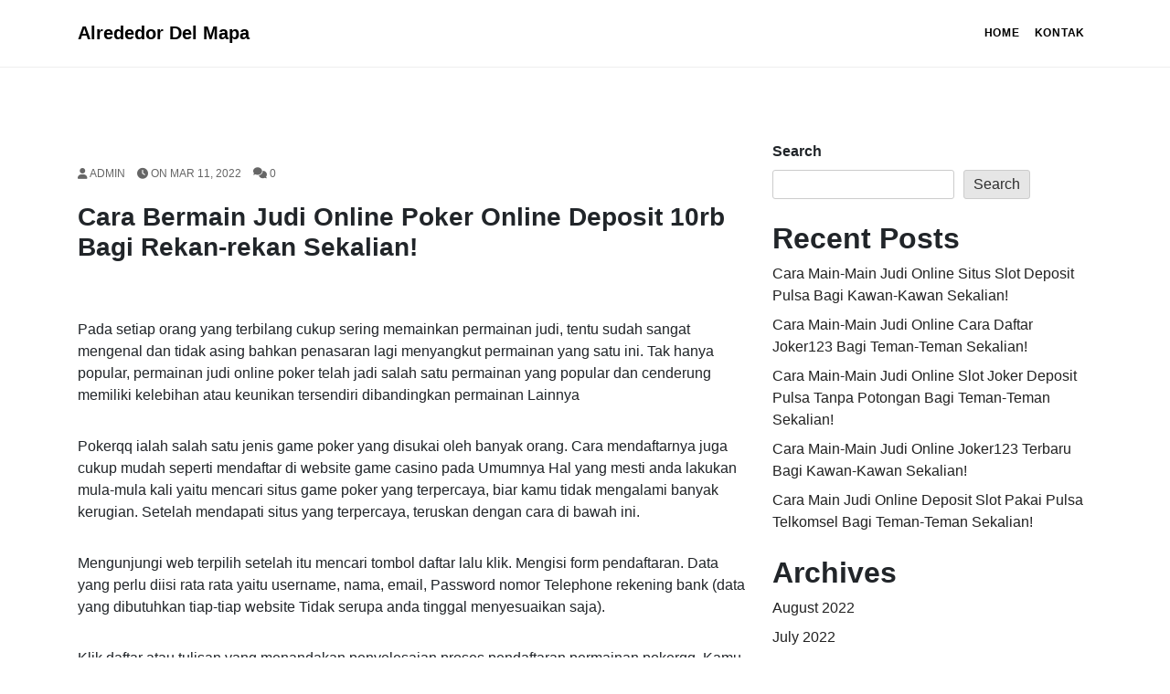

--- FILE ---
content_type: text/html; charset=UTF-8
request_url: https://alrededordelmapa.com/cara-bermain-judi-online-poker-online-deposit-10rb-bagi-rekan-rekan-sekalian/
body_size: 10523
content:
<!doctype html>
<html lang="en-US">
<head>
	<meta charset="UTF-8">
	<meta name="viewport" content="width=device-width, initial-scale=1">
	<link rel="profile" href="https://gmpg.org/xfn/11">

	<title>Cara Bermain Judi Online Poker Online Deposit 10rb Bagi Rekan-rekan Sekalian! &#8211; Alrededor Del Mapa</title>
<meta name='robots' content='max-image-preview:large' />
<link rel="alternate" type="application/rss+xml" title="Alrededor Del Mapa &raquo; Feed" href="https://alrededordelmapa.com/feed/" />
<link rel="alternate" type="application/rss+xml" title="Alrededor Del Mapa &raquo; Comments Feed" href="https://alrededordelmapa.com/comments/feed/" />
<link rel="alternate" title="oEmbed (JSON)" type="application/json+oembed" href="https://alrededordelmapa.com/wp-json/oembed/1.0/embed?url=https%3A%2F%2Falrededordelmapa.com%2Fcara-bermain-judi-online-poker-online-deposit-10rb-bagi-rekan-rekan-sekalian%2F" />
<link rel="alternate" title="oEmbed (XML)" type="text/xml+oembed" href="https://alrededordelmapa.com/wp-json/oembed/1.0/embed?url=https%3A%2F%2Falrededordelmapa.com%2Fcara-bermain-judi-online-poker-online-deposit-10rb-bagi-rekan-rekan-sekalian%2F&#038;format=xml" />
<style id='wp-img-auto-sizes-contain-inline-css'>
img:is([sizes=auto i],[sizes^="auto," i]){contain-intrinsic-size:3000px 1500px}
/*# sourceURL=wp-img-auto-sizes-contain-inline-css */
</style>
<style id='wp-emoji-styles-inline-css'>

	img.wp-smiley, img.emoji {
		display: inline !important;
		border: none !important;
		box-shadow: none !important;
		height: 1em !important;
		width: 1em !important;
		margin: 0 0.07em !important;
		vertical-align: -0.1em !important;
		background: none !important;
		padding: 0 !important;
	}
/*# sourceURL=wp-emoji-styles-inline-css */
</style>
<style id='wp-block-library-inline-css'>
:root{--wp-block-synced-color:#7a00df;--wp-block-synced-color--rgb:122,0,223;--wp-bound-block-color:var(--wp-block-synced-color);--wp-editor-canvas-background:#ddd;--wp-admin-theme-color:#007cba;--wp-admin-theme-color--rgb:0,124,186;--wp-admin-theme-color-darker-10:#006ba1;--wp-admin-theme-color-darker-10--rgb:0,107,160.5;--wp-admin-theme-color-darker-20:#005a87;--wp-admin-theme-color-darker-20--rgb:0,90,135;--wp-admin-border-width-focus:2px}@media (min-resolution:192dpi){:root{--wp-admin-border-width-focus:1.5px}}.wp-element-button{cursor:pointer}:root .has-very-light-gray-background-color{background-color:#eee}:root .has-very-dark-gray-background-color{background-color:#313131}:root .has-very-light-gray-color{color:#eee}:root .has-very-dark-gray-color{color:#313131}:root .has-vivid-green-cyan-to-vivid-cyan-blue-gradient-background{background:linear-gradient(135deg,#00d084,#0693e3)}:root .has-purple-crush-gradient-background{background:linear-gradient(135deg,#34e2e4,#4721fb 50%,#ab1dfe)}:root .has-hazy-dawn-gradient-background{background:linear-gradient(135deg,#faaca8,#dad0ec)}:root .has-subdued-olive-gradient-background{background:linear-gradient(135deg,#fafae1,#67a671)}:root .has-atomic-cream-gradient-background{background:linear-gradient(135deg,#fdd79a,#004a59)}:root .has-nightshade-gradient-background{background:linear-gradient(135deg,#330968,#31cdcf)}:root .has-midnight-gradient-background{background:linear-gradient(135deg,#020381,#2874fc)}:root{--wp--preset--font-size--normal:16px;--wp--preset--font-size--huge:42px}.has-regular-font-size{font-size:1em}.has-larger-font-size{font-size:2.625em}.has-normal-font-size{font-size:var(--wp--preset--font-size--normal)}.has-huge-font-size{font-size:var(--wp--preset--font-size--huge)}.has-text-align-center{text-align:center}.has-text-align-left{text-align:left}.has-text-align-right{text-align:right}.has-fit-text{white-space:nowrap!important}#end-resizable-editor-section{display:none}.aligncenter{clear:both}.items-justified-left{justify-content:flex-start}.items-justified-center{justify-content:center}.items-justified-right{justify-content:flex-end}.items-justified-space-between{justify-content:space-between}.screen-reader-text{border:0;clip-path:inset(50%);height:1px;margin:-1px;overflow:hidden;padding:0;position:absolute;width:1px;word-wrap:normal!important}.screen-reader-text:focus{background-color:#ddd;clip-path:none;color:#444;display:block;font-size:1em;height:auto;left:5px;line-height:normal;padding:15px 23px 14px;text-decoration:none;top:5px;width:auto;z-index:100000}html :where(.has-border-color){border-style:solid}html :where([style*=border-top-color]){border-top-style:solid}html :where([style*=border-right-color]){border-right-style:solid}html :where([style*=border-bottom-color]){border-bottom-style:solid}html :where([style*=border-left-color]){border-left-style:solid}html :where([style*=border-width]){border-style:solid}html :where([style*=border-top-width]){border-top-style:solid}html :where([style*=border-right-width]){border-right-style:solid}html :where([style*=border-bottom-width]){border-bottom-style:solid}html :where([style*=border-left-width]){border-left-style:solid}html :where(img[class*=wp-image-]){height:auto;max-width:100%}:where(figure){margin:0 0 1em}html :where(.is-position-sticky){--wp-admin--admin-bar--position-offset:var(--wp-admin--admin-bar--height,0px)}@media screen and (max-width:600px){html :where(.is-position-sticky){--wp-admin--admin-bar--position-offset:0px}}

/*# sourceURL=wp-block-library-inline-css */
</style><style id='wp-block-archives-inline-css'>
.wp-block-archives{box-sizing:border-box}.wp-block-archives-dropdown label{display:block}
/*# sourceURL=https://alrededordelmapa.com/wp-includes/blocks/archives/style.min.css */
</style>
<style id='wp-block-categories-inline-css'>
.wp-block-categories{box-sizing:border-box}.wp-block-categories.alignleft{margin-right:2em}.wp-block-categories.alignright{margin-left:2em}.wp-block-categories.wp-block-categories-dropdown.aligncenter{text-align:center}.wp-block-categories .wp-block-categories__label{display:block;width:100%}
/*# sourceURL=https://alrededordelmapa.com/wp-includes/blocks/categories/style.min.css */
</style>
<style id='wp-block-heading-inline-css'>
h1:where(.wp-block-heading).has-background,h2:where(.wp-block-heading).has-background,h3:where(.wp-block-heading).has-background,h4:where(.wp-block-heading).has-background,h5:where(.wp-block-heading).has-background,h6:where(.wp-block-heading).has-background{padding:1.25em 2.375em}h1.has-text-align-left[style*=writing-mode]:where([style*=vertical-lr]),h1.has-text-align-right[style*=writing-mode]:where([style*=vertical-rl]),h2.has-text-align-left[style*=writing-mode]:where([style*=vertical-lr]),h2.has-text-align-right[style*=writing-mode]:where([style*=vertical-rl]),h3.has-text-align-left[style*=writing-mode]:where([style*=vertical-lr]),h3.has-text-align-right[style*=writing-mode]:where([style*=vertical-rl]),h4.has-text-align-left[style*=writing-mode]:where([style*=vertical-lr]),h4.has-text-align-right[style*=writing-mode]:where([style*=vertical-rl]),h5.has-text-align-left[style*=writing-mode]:where([style*=vertical-lr]),h5.has-text-align-right[style*=writing-mode]:where([style*=vertical-rl]),h6.has-text-align-left[style*=writing-mode]:where([style*=vertical-lr]),h6.has-text-align-right[style*=writing-mode]:where([style*=vertical-rl]){rotate:180deg}
/*# sourceURL=https://alrededordelmapa.com/wp-includes/blocks/heading/style.min.css */
</style>
<style id='wp-block-latest-posts-inline-css'>
.wp-block-latest-posts{box-sizing:border-box}.wp-block-latest-posts.alignleft{margin-right:2em}.wp-block-latest-posts.alignright{margin-left:2em}.wp-block-latest-posts.wp-block-latest-posts__list{list-style:none}.wp-block-latest-posts.wp-block-latest-posts__list li{clear:both;overflow-wrap:break-word}.wp-block-latest-posts.is-grid{display:flex;flex-wrap:wrap}.wp-block-latest-posts.is-grid li{margin:0 1.25em 1.25em 0;width:100%}@media (min-width:600px){.wp-block-latest-posts.columns-2 li{width:calc(50% - .625em)}.wp-block-latest-posts.columns-2 li:nth-child(2n){margin-right:0}.wp-block-latest-posts.columns-3 li{width:calc(33.33333% - .83333em)}.wp-block-latest-posts.columns-3 li:nth-child(3n){margin-right:0}.wp-block-latest-posts.columns-4 li{width:calc(25% - .9375em)}.wp-block-latest-posts.columns-4 li:nth-child(4n){margin-right:0}.wp-block-latest-posts.columns-5 li{width:calc(20% - 1em)}.wp-block-latest-posts.columns-5 li:nth-child(5n){margin-right:0}.wp-block-latest-posts.columns-6 li{width:calc(16.66667% - 1.04167em)}.wp-block-latest-posts.columns-6 li:nth-child(6n){margin-right:0}}:root :where(.wp-block-latest-posts.is-grid){padding:0}:root :where(.wp-block-latest-posts.wp-block-latest-posts__list){padding-left:0}.wp-block-latest-posts__post-author,.wp-block-latest-posts__post-date{display:block;font-size:.8125em}.wp-block-latest-posts__post-excerpt,.wp-block-latest-posts__post-full-content{margin-bottom:1em;margin-top:.5em}.wp-block-latest-posts__featured-image a{display:inline-block}.wp-block-latest-posts__featured-image img{height:auto;max-width:100%;width:auto}.wp-block-latest-posts__featured-image.alignleft{float:left;margin-right:1em}.wp-block-latest-posts__featured-image.alignright{float:right;margin-left:1em}.wp-block-latest-posts__featured-image.aligncenter{margin-bottom:1em;text-align:center}
/*# sourceURL=https://alrededordelmapa.com/wp-includes/blocks/latest-posts/style.min.css */
</style>
<style id='wp-block-search-inline-css'>
.wp-block-search__button{margin-left:10px;word-break:normal}.wp-block-search__button.has-icon{line-height:0}.wp-block-search__button svg{height:1.25em;min-height:24px;min-width:24px;width:1.25em;fill:currentColor;vertical-align:text-bottom}:where(.wp-block-search__button){border:1px solid #ccc;padding:6px 10px}.wp-block-search__inside-wrapper{display:flex;flex:auto;flex-wrap:nowrap;max-width:100%}.wp-block-search__label{width:100%}.wp-block-search.wp-block-search__button-only .wp-block-search__button{box-sizing:border-box;display:flex;flex-shrink:0;justify-content:center;margin-left:0;max-width:100%}.wp-block-search.wp-block-search__button-only .wp-block-search__inside-wrapper{min-width:0!important;transition-property:width}.wp-block-search.wp-block-search__button-only .wp-block-search__input{flex-basis:100%;transition-duration:.3s}.wp-block-search.wp-block-search__button-only.wp-block-search__searchfield-hidden,.wp-block-search.wp-block-search__button-only.wp-block-search__searchfield-hidden .wp-block-search__inside-wrapper{overflow:hidden}.wp-block-search.wp-block-search__button-only.wp-block-search__searchfield-hidden .wp-block-search__input{border-left-width:0!important;border-right-width:0!important;flex-basis:0;flex-grow:0;margin:0;min-width:0!important;padding-left:0!important;padding-right:0!important;width:0!important}:where(.wp-block-search__input){appearance:none;border:1px solid #949494;flex-grow:1;font-family:inherit;font-size:inherit;font-style:inherit;font-weight:inherit;letter-spacing:inherit;line-height:inherit;margin-left:0;margin-right:0;min-width:3rem;padding:8px;text-decoration:unset!important;text-transform:inherit}:where(.wp-block-search__button-inside .wp-block-search__inside-wrapper){background-color:#fff;border:1px solid #949494;box-sizing:border-box;padding:4px}:where(.wp-block-search__button-inside .wp-block-search__inside-wrapper) .wp-block-search__input{border:none;border-radius:0;padding:0 4px}:where(.wp-block-search__button-inside .wp-block-search__inside-wrapper) .wp-block-search__input:focus{outline:none}:where(.wp-block-search__button-inside .wp-block-search__inside-wrapper) :where(.wp-block-search__button){padding:4px 8px}.wp-block-search.aligncenter .wp-block-search__inside-wrapper{margin:auto}.wp-block[data-align=right] .wp-block-search.wp-block-search__button-only .wp-block-search__inside-wrapper{float:right}
/*# sourceURL=https://alrededordelmapa.com/wp-includes/blocks/search/style.min.css */
</style>
<style id='wp-block-search-theme-inline-css'>
.wp-block-search .wp-block-search__label{font-weight:700}.wp-block-search__button{border:1px solid #ccc;padding:.375em .625em}
/*# sourceURL=https://alrededordelmapa.com/wp-includes/blocks/search/theme.min.css */
</style>
<style id='wp-block-group-inline-css'>
.wp-block-group{box-sizing:border-box}:where(.wp-block-group.wp-block-group-is-layout-constrained){position:relative}
/*# sourceURL=https://alrededordelmapa.com/wp-includes/blocks/group/style.min.css */
</style>
<style id='wp-block-group-theme-inline-css'>
:where(.wp-block-group.has-background){padding:1.25em 2.375em}
/*# sourceURL=https://alrededordelmapa.com/wp-includes/blocks/group/theme.min.css */
</style>
<style id='global-styles-inline-css'>
:root{--wp--preset--aspect-ratio--square: 1;--wp--preset--aspect-ratio--4-3: 4/3;--wp--preset--aspect-ratio--3-4: 3/4;--wp--preset--aspect-ratio--3-2: 3/2;--wp--preset--aspect-ratio--2-3: 2/3;--wp--preset--aspect-ratio--16-9: 16/9;--wp--preset--aspect-ratio--9-16: 9/16;--wp--preset--color--black: #000000;--wp--preset--color--cyan-bluish-gray: #abb8c3;--wp--preset--color--white: #ffffff;--wp--preset--color--pale-pink: #f78da7;--wp--preset--color--vivid-red: #cf2e2e;--wp--preset--color--luminous-vivid-orange: #ff6900;--wp--preset--color--luminous-vivid-amber: #fcb900;--wp--preset--color--light-green-cyan: #7bdcb5;--wp--preset--color--vivid-green-cyan: #00d084;--wp--preset--color--pale-cyan-blue: #8ed1fc;--wp--preset--color--vivid-cyan-blue: #0693e3;--wp--preset--color--vivid-purple: #9b51e0;--wp--preset--gradient--vivid-cyan-blue-to-vivid-purple: linear-gradient(135deg,rgb(6,147,227) 0%,rgb(155,81,224) 100%);--wp--preset--gradient--light-green-cyan-to-vivid-green-cyan: linear-gradient(135deg,rgb(122,220,180) 0%,rgb(0,208,130) 100%);--wp--preset--gradient--luminous-vivid-amber-to-luminous-vivid-orange: linear-gradient(135deg,rgb(252,185,0) 0%,rgb(255,105,0) 100%);--wp--preset--gradient--luminous-vivid-orange-to-vivid-red: linear-gradient(135deg,rgb(255,105,0) 0%,rgb(207,46,46) 100%);--wp--preset--gradient--very-light-gray-to-cyan-bluish-gray: linear-gradient(135deg,rgb(238,238,238) 0%,rgb(169,184,195) 100%);--wp--preset--gradient--cool-to-warm-spectrum: linear-gradient(135deg,rgb(74,234,220) 0%,rgb(151,120,209) 20%,rgb(207,42,186) 40%,rgb(238,44,130) 60%,rgb(251,105,98) 80%,rgb(254,248,76) 100%);--wp--preset--gradient--blush-light-purple: linear-gradient(135deg,rgb(255,206,236) 0%,rgb(152,150,240) 100%);--wp--preset--gradient--blush-bordeaux: linear-gradient(135deg,rgb(254,205,165) 0%,rgb(254,45,45) 50%,rgb(107,0,62) 100%);--wp--preset--gradient--luminous-dusk: linear-gradient(135deg,rgb(255,203,112) 0%,rgb(199,81,192) 50%,rgb(65,88,208) 100%);--wp--preset--gradient--pale-ocean: linear-gradient(135deg,rgb(255,245,203) 0%,rgb(182,227,212) 50%,rgb(51,167,181) 100%);--wp--preset--gradient--electric-grass: linear-gradient(135deg,rgb(202,248,128) 0%,rgb(113,206,126) 100%);--wp--preset--gradient--midnight: linear-gradient(135deg,rgb(2,3,129) 0%,rgb(40,116,252) 100%);--wp--preset--font-size--small: 13px;--wp--preset--font-size--medium: 20px;--wp--preset--font-size--large: 36px;--wp--preset--font-size--x-large: 42px;--wp--preset--spacing--20: 0.44rem;--wp--preset--spacing--30: 0.67rem;--wp--preset--spacing--40: 1rem;--wp--preset--spacing--50: 1.5rem;--wp--preset--spacing--60: 2.25rem;--wp--preset--spacing--70: 3.38rem;--wp--preset--spacing--80: 5.06rem;--wp--preset--shadow--natural: 6px 6px 9px rgba(0, 0, 0, 0.2);--wp--preset--shadow--deep: 12px 12px 50px rgba(0, 0, 0, 0.4);--wp--preset--shadow--sharp: 6px 6px 0px rgba(0, 0, 0, 0.2);--wp--preset--shadow--outlined: 6px 6px 0px -3px rgb(255, 255, 255), 6px 6px rgb(0, 0, 0);--wp--preset--shadow--crisp: 6px 6px 0px rgb(0, 0, 0);}:where(.is-layout-flex){gap: 0.5em;}:where(.is-layout-grid){gap: 0.5em;}body .is-layout-flex{display: flex;}.is-layout-flex{flex-wrap: wrap;align-items: center;}.is-layout-flex > :is(*, div){margin: 0;}body .is-layout-grid{display: grid;}.is-layout-grid > :is(*, div){margin: 0;}:where(.wp-block-columns.is-layout-flex){gap: 2em;}:where(.wp-block-columns.is-layout-grid){gap: 2em;}:where(.wp-block-post-template.is-layout-flex){gap: 1.25em;}:where(.wp-block-post-template.is-layout-grid){gap: 1.25em;}.has-black-color{color: var(--wp--preset--color--black) !important;}.has-cyan-bluish-gray-color{color: var(--wp--preset--color--cyan-bluish-gray) !important;}.has-white-color{color: var(--wp--preset--color--white) !important;}.has-pale-pink-color{color: var(--wp--preset--color--pale-pink) !important;}.has-vivid-red-color{color: var(--wp--preset--color--vivid-red) !important;}.has-luminous-vivid-orange-color{color: var(--wp--preset--color--luminous-vivid-orange) !important;}.has-luminous-vivid-amber-color{color: var(--wp--preset--color--luminous-vivid-amber) !important;}.has-light-green-cyan-color{color: var(--wp--preset--color--light-green-cyan) !important;}.has-vivid-green-cyan-color{color: var(--wp--preset--color--vivid-green-cyan) !important;}.has-pale-cyan-blue-color{color: var(--wp--preset--color--pale-cyan-blue) !important;}.has-vivid-cyan-blue-color{color: var(--wp--preset--color--vivid-cyan-blue) !important;}.has-vivid-purple-color{color: var(--wp--preset--color--vivid-purple) !important;}.has-black-background-color{background-color: var(--wp--preset--color--black) !important;}.has-cyan-bluish-gray-background-color{background-color: var(--wp--preset--color--cyan-bluish-gray) !important;}.has-white-background-color{background-color: var(--wp--preset--color--white) !important;}.has-pale-pink-background-color{background-color: var(--wp--preset--color--pale-pink) !important;}.has-vivid-red-background-color{background-color: var(--wp--preset--color--vivid-red) !important;}.has-luminous-vivid-orange-background-color{background-color: var(--wp--preset--color--luminous-vivid-orange) !important;}.has-luminous-vivid-amber-background-color{background-color: var(--wp--preset--color--luminous-vivid-amber) !important;}.has-light-green-cyan-background-color{background-color: var(--wp--preset--color--light-green-cyan) !important;}.has-vivid-green-cyan-background-color{background-color: var(--wp--preset--color--vivid-green-cyan) !important;}.has-pale-cyan-blue-background-color{background-color: var(--wp--preset--color--pale-cyan-blue) !important;}.has-vivid-cyan-blue-background-color{background-color: var(--wp--preset--color--vivid-cyan-blue) !important;}.has-vivid-purple-background-color{background-color: var(--wp--preset--color--vivid-purple) !important;}.has-black-border-color{border-color: var(--wp--preset--color--black) !important;}.has-cyan-bluish-gray-border-color{border-color: var(--wp--preset--color--cyan-bluish-gray) !important;}.has-white-border-color{border-color: var(--wp--preset--color--white) !important;}.has-pale-pink-border-color{border-color: var(--wp--preset--color--pale-pink) !important;}.has-vivid-red-border-color{border-color: var(--wp--preset--color--vivid-red) !important;}.has-luminous-vivid-orange-border-color{border-color: var(--wp--preset--color--luminous-vivid-orange) !important;}.has-luminous-vivid-amber-border-color{border-color: var(--wp--preset--color--luminous-vivid-amber) !important;}.has-light-green-cyan-border-color{border-color: var(--wp--preset--color--light-green-cyan) !important;}.has-vivid-green-cyan-border-color{border-color: var(--wp--preset--color--vivid-green-cyan) !important;}.has-pale-cyan-blue-border-color{border-color: var(--wp--preset--color--pale-cyan-blue) !important;}.has-vivid-cyan-blue-border-color{border-color: var(--wp--preset--color--vivid-cyan-blue) !important;}.has-vivid-purple-border-color{border-color: var(--wp--preset--color--vivid-purple) !important;}.has-vivid-cyan-blue-to-vivid-purple-gradient-background{background: var(--wp--preset--gradient--vivid-cyan-blue-to-vivid-purple) !important;}.has-light-green-cyan-to-vivid-green-cyan-gradient-background{background: var(--wp--preset--gradient--light-green-cyan-to-vivid-green-cyan) !important;}.has-luminous-vivid-amber-to-luminous-vivid-orange-gradient-background{background: var(--wp--preset--gradient--luminous-vivid-amber-to-luminous-vivid-orange) !important;}.has-luminous-vivid-orange-to-vivid-red-gradient-background{background: var(--wp--preset--gradient--luminous-vivid-orange-to-vivid-red) !important;}.has-very-light-gray-to-cyan-bluish-gray-gradient-background{background: var(--wp--preset--gradient--very-light-gray-to-cyan-bluish-gray) !important;}.has-cool-to-warm-spectrum-gradient-background{background: var(--wp--preset--gradient--cool-to-warm-spectrum) !important;}.has-blush-light-purple-gradient-background{background: var(--wp--preset--gradient--blush-light-purple) !important;}.has-blush-bordeaux-gradient-background{background: var(--wp--preset--gradient--blush-bordeaux) !important;}.has-luminous-dusk-gradient-background{background: var(--wp--preset--gradient--luminous-dusk) !important;}.has-pale-ocean-gradient-background{background: var(--wp--preset--gradient--pale-ocean) !important;}.has-electric-grass-gradient-background{background: var(--wp--preset--gradient--electric-grass) !important;}.has-midnight-gradient-background{background: var(--wp--preset--gradient--midnight) !important;}.has-small-font-size{font-size: var(--wp--preset--font-size--small) !important;}.has-medium-font-size{font-size: var(--wp--preset--font-size--medium) !important;}.has-large-font-size{font-size: var(--wp--preset--font-size--large) !important;}.has-x-large-font-size{font-size: var(--wp--preset--font-size--x-large) !important;}
/*# sourceURL=global-styles-inline-css */
</style>

<style id='classic-theme-styles-inline-css'>
/*! This file is auto-generated */
.wp-block-button__link{color:#fff;background-color:#32373c;border-radius:9999px;box-shadow:none;text-decoration:none;padding:calc(.667em + 2px) calc(1.333em + 2px);font-size:1.125em}.wp-block-file__button{background:#32373c;color:#fff;text-decoration:none}
/*# sourceURL=/wp-includes/css/classic-themes.min.css */
</style>
<link rel='stylesheet' id='contact-form-7-css' href='https://alrededordelmapa.com/wp-content/plugins/contact-form-7/includes/css/styles.css?ver=6.1.3' media='all' />
<link rel='stylesheet' id='font-awesome-css' href='https://alrededordelmapa.com/wp-content/themes/blogsia/assets/css/all.min.css?ver=1.0.0' media='all' />
<link rel='stylesheet' id='bootstrap-css' href='https://alrededordelmapa.com/wp-content/themes/blogsia/assets/css/bootstrap.min.css?ver=1.0.0' media='all' />
<link rel='stylesheet' id='normalize-css' href='https://alrededordelmapa.com/wp-content/themes/blogsia/assets/css/normalize.css?ver=1.0.0' media='all' />
<link rel='stylesheet' id='main-css' href='https://alrededordelmapa.com/wp-content/themes/blogsia/assets/css/styles.css?ver=1.0.0' media='all' />
<link rel='stylesheet' id='blogsia-style-css' href='https://alrededordelmapa.com/wp-content/themes/blogsia/style.css?ver=1.0.0' media='all' />
<script src="https://alrededordelmapa.com/wp-includes/js/jquery/jquery.min.js?ver=3.7.1" id="jquery-core-js"></script>
<script src="https://alrededordelmapa.com/wp-includes/js/jquery/jquery-migrate.min.js?ver=3.4.1" id="jquery-migrate-js"></script>
<link rel="https://api.w.org/" href="https://alrededordelmapa.com/wp-json/" /><link rel="alternate" title="JSON" type="application/json" href="https://alrededordelmapa.com/wp-json/wp/v2/posts/180" /><link rel="EditURI" type="application/rsd+xml" title="RSD" href="https://alrededordelmapa.com/xmlrpc.php?rsd" />
<meta name="generator" content="WordPress 6.9" />
<link rel="canonical" href="https://alrededordelmapa.com/cara-bermain-judi-online-poker-online-deposit-10rb-bagi-rekan-rekan-sekalian/" />
<link rel='shortlink' href='https://alrededordelmapa.com/?p=180' />
</head>

<body class="wp-singular post-template-default single single-post postid-180 single-format-standard wp-embed-responsive wp-theme-blogsia">
<div id="page" class="site">
	<a class="skip-link screen-reader-text" href="#primary">Skip to content</a>
	<!-- Navigation-->
	<header id="masthead" class="site-header">
		<nav class="navbar navbar-expand-lg navbar-light" id="mainNav">
			<div class="container">
				<a class="navbar-brand" href="https://alrededordelmapa.com">Alrededor Del Mapa</a>			
				<button class="navbar-toggler" type="button" data-toggle="collapse" data-target="#navbarResponsive" aria-controls="navbarResponsive" aria-expanded="false" aria-label="Toggle navigation">
					Menu	
					<i class="fas fa-bars"></i>
				</button>

				<div id="navbarResponsive" class="collapse navbar-collapse"><ul id="primary-menu" class="navbar-nav ml-auto py-4 py-lg-0" itemscope itemtype="http://www.schema.org/SiteNavigationElement"><li  id="menu-item-374" class="menu-item menu-item-type-custom menu-item-object-custom menu-item-home menu-item-374 nav-item"><a itemprop="url" href="https://alrededordelmapa.com/" class="nav-link"><span itemprop="name">Home</span></a></li>
<li  id="menu-item-375" class="menu-item menu-item-type-post_type menu-item-object-page menu-item-375 nav-item"><a itemprop="url" href="https://alrededordelmapa.com/kontak/" class="nav-link"><span itemprop="name">Kontak</span></a></li>
</ul></div>			</div>
		</nav>
	</header>
	<main id="primary" class="site-main">
		<div class="container">
			<div class="row justify-content-center">
				<div class="col-md-9 col-lg-8 col-xl-8">
					<article id="post-180" class="mb-4 post-180 post type-post status-publish format-standard hentry category-games-online tag-slot-online-depo-via-dana">
	<div class="single-post-wrapper">
		<div class="post-thumb">
			<a href="https://alrededordelmapa.com/cara-bermain-judi-online-poker-online-deposit-10rb-bagi-rekan-rekan-sekalian/">
							</a>
		</div>
		<div class="post-content">
			<div class="post-card-content">
                <div class="entry-meta text-uppercase">
					<span class="author">
						<i class="fa fa-user"></i>
						admin					</span>
					<span class="post-on">
						<i class="fa fa-clock"></i>
						on Mar 11, 2022					</span>
					<span class="comments">
						<i class="fa fa-comments"></i>
						0					</span>
				</div>

                <h2 class="post-title">
					Cara Bermain Judi Online Poker Online Deposit 10rb Bagi Rekan-rekan Sekalian!				</h2>

				<div class="post-content">

					<p>Pada setiap orang yang terbilang cukup sering memainkan permainan judi, tentu sudah sangat mengenal dan tidak asing bahkan penasaran lagi menyangkut permainan yang satu ini. Tak hanya popular, permainan judi online poker telah jadi salah satu permainan yang popular dan cenderung memiliki kelebihan atau keunikan tersendiri dibandingkan permainan Lainnya</p>
<p>Pokerqq ialah salah satu jenis game poker yang disukai oleh banyak orang. Cara mendaftarnya juga cukup mudah seperti mendaftar di website game casino pada Umumnya Hal yang mesti anda lakukan mula-mula kali yaitu mencari situs game poker yang terpercaya, biar kamu tidak mengalami banyak kerugian. Setelah mendapati situs yang terpercaya, teruskan dengan cara di bawah ini.</p>
<p>Mengunjungi web terpilih setelah itu mencari tombol daftar lalu klik. Mengisi form pendaftaran. Data yang perlu diisi rata rata yaitu username, nama, email, Password nomor Telephone rekening bank (data yang dibutuhkan tiap-tiap website Tidak serupa anda tinggal menyesuaikan saja).</p>
<p>Klik daftar atau tulisan yang menandakan penyelesaian proses pendaftaran permainan pokerqq. Kamu automatic masuk di akun Kamu Isi saldo atau depo buat dapat mulai Main-main Pengisian dilakukan dengan transfer ke Bank milik situs yang bersangkutan. Jikalau saldo sudah terisi, kamu sudah boleh bermain.<br />
Cara bermainnya juga cukup mudah, berikut langkah-langkahnya. Klik slot game tipe ini Bila kamu belum logout dari akun Anda Apabila sudah logout, masuk kembali dengan cara klik login. Masukan kembali username dan password Anda lalu masukan juga kode validasi (kode validasi beda-beda setiap Situs ada yang memakai dan ada yang tidak). kemudian klik login.</p>
<p>Setelah berhasil masuk ke akun Anda carilah game pokerqq, rata-rata ditandai dengan gambar-gambar kartu tertentu. Setelah di klik, anda dapat dibawa ke halaman Games Tunggulah sampai loading selesai. Kelak bakal muncul reel dengan gambar-gambar card dan huruf-huruf seperti yang telah dibahas di atas. Klik tombol play. Slot permainan dapat berputar dan menampilkan Akhirnya</p>
<p>Kalau kamu beruntung mendapati bonus, kamu dapat diminta memilih beberapa pilihan Permainan memilih salah satu game yang ada. Jika sedang beruntung lagi, anda akan meraih gratis spin. Cuma-cuma spin itu putaran yang tidak memerlukan budget alias Free Klik play atau spin sampai bonus habis. Bila belum bahagia klik lagi sampai anda menang. Namun hati-hati karena menang tidaknya bergantung pada keberuntungan Anda Jadi kalau merasa tidak sedang beruntung sebaiknya sudahi games tersebut.</p>
<p>Berakhir main dan tidak mengulanginya juga lebih baik, buat mengurangi kerugian saat bermain judi online pokerqq tersebut. Tidak heran seandainya di kemudian hari banyak sekali orang yang tak terbatas usia ingin dan tertarik biar sanggup memainkan permainan yang satu ini di website poker pilihannya. Tapi sebaliknya, bagi anda yang merasa tidak terbiasa memainkannya, Kamu pasti akan merasa bingung dan tidak tahu kepada tipe game yang akan kamu mainkan pada level berikutnya.<br />
Seandainya Anda telah mengerti bagaiman cara bermain poker ini dengan baik, setelah itu pahami juga bagaimana jumlah kombinasi card mulai dari yang tinggi hingga rendah. Berikut merupakan ulasannya:<br />
Royal flush ialah kombinasi 5 buah card yang semunya yaitu jenis card yang memiliki nilai tinggi seperti king, queen, As, atau jack.</p>
<p>Straight flush adalah kartu yang tidak boleh ada card king dan juga dua kartu bersamaan lainnya.<br />
Four of a kind adalah kombinasi empat buah kartu yang sama dan satu card sembarangan.<br />
Full house yaitu angka sama dan dua card dengan angka yang sama juga. Kalau ada pemain yang memiliki kartu sama, maka pemenangannya dapat ditentukan dari pemain yang mempunyai kartu paling tinggi.</p>
<p>&nbsp;</p>

				</div>
				
			</div>
		</div>
	</div>
</article><!-- #post-180 -->
	<nav class="navigation post-navigation" aria-label="Posts">
		<h2 class="screen-reader-text">Post navigation</h2>
		<div class="nav-links"><div class="nav-previous"><a href="https://alrededordelmapa.com/cara-main-judi-online-joker123-deposit-pulsa-tanpa-potongan-bagi-kawan-kawan-sekalian/" rel="prev"><span class="nav-subtitle">Previous:</span> <span class="nav-title">Cara Main Judi Online Joker123 Deposit Pulsa Tanpa Potongan Bagi Kawan-kawan Sekalian!</span></a></div><div class="nav-next"><a href="https://alrededordelmapa.com/cara-main-main-judi-online-joker123-terpercaya-bagi-kawan-kawan-sekalian/" rel="next"><span class="nav-subtitle">Next:</span> <span class="nav-title">Cara Main-main Judi Online Joker123 Terpercaya Bagi Kawan-kawan Sekalian!</span></a></div></div>
	</nav>				</div> <!-- .col-md-9 .col-lg-8 .col-xl-8 -->
				<div class="col-md-3 col-lg-4 col-xl-4">
	<aside id="secondary" class="widget-area">
		<section id="block-2" class="widget widget_block widget_search"><form role="search" method="get" action="https://alrededordelmapa.com/" class="wp-block-search__button-outside wp-block-search__text-button wp-block-search"    ><label class="wp-block-search__label" for="wp-block-search__input-1" >Search</label><div class="wp-block-search__inside-wrapper" ><input class="wp-block-search__input" id="wp-block-search__input-1" placeholder="" value="" type="search" name="s" required /><button aria-label="Search" class="wp-block-search__button wp-element-button" type="submit" >Search</button></div></form></section><section id="block-3" class="widget widget_block"><div class="wp-block-group"><div class="wp-block-group__inner-container is-layout-flow wp-block-group-is-layout-flow"><h2 class="wp-block-heading">Recent Posts</h2><ul class="wp-block-latest-posts__list wp-block-latest-posts"><li><a class="wp-block-latest-posts__post-title" href="https://alrededordelmapa.com/cara-main-main-judi-online-situs-slot-deposit-pulsa-bagi-kawan-kawan-sekalian/">Cara Main-main Judi Online Situs Slot Deposit Pulsa Bagi Kawan-kawan Sekalian!</a></li>
<li><a class="wp-block-latest-posts__post-title" href="https://alrededordelmapa.com/cara-main-main-judi-online-cara-daftar-joker123-bagi-teman-teman-sekalian/">Cara Main-main Judi Online Cara Daftar Joker123 Bagi Teman-teman Sekalian!</a></li>
<li><a class="wp-block-latest-posts__post-title" href="https://alrededordelmapa.com/cara-main-main-judi-online-slot-joker-deposit-pulsa-tanpa-potongan-bagi-teman-teman-sekalian/">Cara Main-main Judi Online Slot Joker Deposit Pulsa Tanpa Potongan Bagi Teman-teman Sekalian!</a></li>
<li><a class="wp-block-latest-posts__post-title" href="https://alrededordelmapa.com/cara-main-main-judi-online-joker123-terbaru-bagi-kawan-kawan-sekalian/">Cara Main-main Judi Online Joker123 Terbaru Bagi Kawan-kawan Sekalian!</a></li>
<li><a class="wp-block-latest-posts__post-title" href="https://alrededordelmapa.com/cara-main-judi-online-deposit-slot-pakai-pulsa-telkomsel-bagi-teman-teman-sekalian/">Cara Main Judi Online Deposit Slot Pakai Pulsa Telkomsel Bagi Teman-teman Sekalian!</a></li>
</ul></div></div></section><section id="block-5" class="widget widget_block"><div class="wp-block-group"><div class="wp-block-group__inner-container is-layout-flow wp-block-group-is-layout-flow"><h2 class="wp-block-heading">Archives</h2><ul class="wp-block-archives-list wp-block-archives">	<li><a href='https://alrededordelmapa.com/2022/08/'>August 2022</a></li>
	<li><a href='https://alrededordelmapa.com/2022/07/'>July 2022</a></li>
	<li><a href='https://alrededordelmapa.com/2022/06/'>June 2022</a></li>
	<li><a href='https://alrededordelmapa.com/2022/05/'>May 2022</a></li>
	<li><a href='https://alrededordelmapa.com/2022/04/'>April 2022</a></li>
	<li><a href='https://alrededordelmapa.com/2022/03/'>March 2022</a></li>
	<li><a href='https://alrededordelmapa.com/2022/02/'>February 2022</a></li>
	<li><a href='https://alrededordelmapa.com/2022/01/'>January 2022</a></li>
	<li><a href='https://alrededordelmapa.com/2021/12/'>December 2021</a></li>
	<li><a href='https://alrededordelmapa.com/2021/11/'>November 2021</a></li>
	<li><a href='https://alrededordelmapa.com/2021/10/'>October 2021</a></li>
	<li><a href='https://alrededordelmapa.com/2021/09/'>September 2021</a></li>
	<li><a href='https://alrededordelmapa.com/2021/08/'>August 2021</a></li>
	<li><a href='https://alrededordelmapa.com/2021/07/'>July 2021</a></li>
	<li><a href='https://alrededordelmapa.com/2021/06/'>June 2021</a></li>
	<li><a href='https://alrededordelmapa.com/2021/05/'>May 2021</a></li>
	<li><a href='https://alrededordelmapa.com/2021/04/'>April 2021</a></li>
	<li><a href='https://alrededordelmapa.com/2021/03/'>March 2021</a></li>
	<li><a href='https://alrededordelmapa.com/2021/02/'>February 2021</a></li>
	<li><a href='https://alrededordelmapa.com/2021/01/'>January 2021</a></li>
	<li><a href='https://alrededordelmapa.com/2020/12/'>December 2020</a></li>
	<li><a href='https://alrededordelmapa.com/2020/11/'>November 2020</a></li>
	<li><a href='https://alrededordelmapa.com/2020/10/'>October 2020</a></li>
	<li><a href='https://alrededordelmapa.com/2020/09/'>September 2020</a></li>
	<li><a href='https://alrededordelmapa.com/2020/08/'>August 2020</a></li>
	<li><a href='https://alrededordelmapa.com/2020/07/'>July 2020</a></li>
	<li><a href='https://alrededordelmapa.com/2020/06/'>June 2020</a></li>
	<li><a href='https://alrededordelmapa.com/2020/05/'>May 2020</a></li>
	<li><a href='https://alrededordelmapa.com/2020/04/'>April 2020</a></li>
	<li><a href='https://alrededordelmapa.com/2020/03/'>March 2020</a></li>
	<li><a href='https://alrededordelmapa.com/2020/02/'>February 2020</a></li>
	<li><a href='https://alrededordelmapa.com/2020/01/'>January 2020</a></li>
	<li><a href='https://alrededordelmapa.com/2019/12/'>December 2019</a></li>
	<li><a href='https://alrededordelmapa.com/2019/11/'>November 2019</a></li>
	<li><a href='https://alrededordelmapa.com/2019/10/'>October 2019</a></li>
	<li><a href='https://alrededordelmapa.com/2019/09/'>September 2019</a></li>
	<li><a href='https://alrededordelmapa.com/2019/08/'>August 2019</a></li>
	<li><a href='https://alrededordelmapa.com/2019/07/'>July 2019</a></li>
	<li><a href='https://alrededordelmapa.com/2019/06/'>June 2019</a></li>
	<li><a href='https://alrededordelmapa.com/2019/05/'>May 2019</a></li>
	<li><a href='https://alrededordelmapa.com/2019/04/'>April 2019</a></li>
	<li><a href='https://alrededordelmapa.com/2019/03/'>March 2019</a></li>
</ul></div></div></section><section id="block-6" class="widget widget_block"><div class="wp-block-group"><div class="wp-block-group__inner-container is-layout-flow wp-block-group-is-layout-flow"><h2 class="wp-block-heading">Categories</h2><ul class="wp-block-categories-list wp-block-categories">	<li class="cat-item cat-item-1"><a href="https://alrededordelmapa.com/category/games-online/">Games Online</a>
</li>
</ul></div></div></section>	</aside><!-- #secondary -->
</div>			</div>
		</div>
	</main><!-- #main -->

	<footer class="border-top">
		<div class="container px-4 px-lg-5">
			<div class="row gx-4 gx-lg-5 justify-content-center">
				<div class="col-md-10 col-lg-8 col-xl-7">
					<div class="text-center text-muted">
						Copyright 2026 © Blogsia by <a href="https://profile.wordpress.org/monzuralam">Monzur Alam</a>. All Rights Reserved.					</div>
				</div>
			</div>
		</div>
	</footer>
</div><!-- #page -->

<script type="speculationrules">
{"prefetch":[{"source":"document","where":{"and":[{"href_matches":"/*"},{"not":{"href_matches":["/wp-*.php","/wp-admin/*","/wp-content/uploads/*","/wp-content/*","/wp-content/plugins/*","/wp-content/themes/blogsia/*","/*\\?(.+)"]}},{"not":{"selector_matches":"a[rel~=\"nofollow\"]"}},{"not":{"selector_matches":".no-prefetch, .no-prefetch a"}}]},"eagerness":"conservative"}]}
</script>
<script src="https://alrededordelmapa.com/wp-includes/js/dist/hooks.min.js?ver=dd5603f07f9220ed27f1" id="wp-hooks-js"></script>
<script src="https://alrededordelmapa.com/wp-includes/js/dist/i18n.min.js?ver=c26c3dc7bed366793375" id="wp-i18n-js"></script>
<script id="wp-i18n-js-after">
wp.i18n.setLocaleData( { 'text direction\u0004ltr': [ 'ltr' ] } );
wp.i18n.setLocaleData( { 'text direction\u0004ltr': [ 'ltr' ] } );
//# sourceURL=wp-i18n-js-after
</script>
<script src="https://alrededordelmapa.com/wp-content/plugins/contact-form-7/includes/swv/js/index.js?ver=6.1.3" id="swv-js"></script>
<script id="contact-form-7-js-before">
var wpcf7 = {
    "api": {
        "root": "https:\/\/alrededordelmapa.com\/wp-json\/",
        "namespace": "contact-form-7\/v1"
    }
};
//# sourceURL=contact-form-7-js-before
</script>
<script src="https://alrededordelmapa.com/wp-content/plugins/contact-form-7/includes/js/index.js?ver=6.1.3" id="contact-form-7-js"></script>
<script src="https://alrededordelmapa.com/wp-content/themes/blogsia/assets/js/popper.min.js?ver=1.0.0" id="popper-js"></script>
<script src="https://alrededordelmapa.com/wp-content/themes/blogsia/assets/js/bootstrap.min.js?ver=1.0.0" id="bootstrap-js"></script>
<script src="https://alrededordelmapa.com/wp-content/themes/blogsia/assets/js/scripts.js?ver=1.0.0" id="main-js"></script>
<script src="https://alrededordelmapa.com/wp-content/themes/blogsia/assets/js/navigation.js?ver=1.0.0" id="blogsia-navigation-js"></script>
<script id="wp-emoji-settings" type="application/json">
{"baseUrl":"https://s.w.org/images/core/emoji/17.0.2/72x72/","ext":".png","svgUrl":"https://s.w.org/images/core/emoji/17.0.2/svg/","svgExt":".svg","source":{"concatemoji":"https://alrededordelmapa.com/wp-includes/js/wp-emoji-release.min.js?ver=6.9"}}
</script>
<script type="module">
/*! This file is auto-generated */
const a=JSON.parse(document.getElementById("wp-emoji-settings").textContent),o=(window._wpemojiSettings=a,"wpEmojiSettingsSupports"),s=["flag","emoji"];function i(e){try{var t={supportTests:e,timestamp:(new Date).valueOf()};sessionStorage.setItem(o,JSON.stringify(t))}catch(e){}}function c(e,t,n){e.clearRect(0,0,e.canvas.width,e.canvas.height),e.fillText(t,0,0);t=new Uint32Array(e.getImageData(0,0,e.canvas.width,e.canvas.height).data);e.clearRect(0,0,e.canvas.width,e.canvas.height),e.fillText(n,0,0);const a=new Uint32Array(e.getImageData(0,0,e.canvas.width,e.canvas.height).data);return t.every((e,t)=>e===a[t])}function p(e,t){e.clearRect(0,0,e.canvas.width,e.canvas.height),e.fillText(t,0,0);var n=e.getImageData(16,16,1,1);for(let e=0;e<n.data.length;e++)if(0!==n.data[e])return!1;return!0}function u(e,t,n,a){switch(t){case"flag":return n(e,"\ud83c\udff3\ufe0f\u200d\u26a7\ufe0f","\ud83c\udff3\ufe0f\u200b\u26a7\ufe0f")?!1:!n(e,"\ud83c\udde8\ud83c\uddf6","\ud83c\udde8\u200b\ud83c\uddf6")&&!n(e,"\ud83c\udff4\udb40\udc67\udb40\udc62\udb40\udc65\udb40\udc6e\udb40\udc67\udb40\udc7f","\ud83c\udff4\u200b\udb40\udc67\u200b\udb40\udc62\u200b\udb40\udc65\u200b\udb40\udc6e\u200b\udb40\udc67\u200b\udb40\udc7f");case"emoji":return!a(e,"\ud83e\u1fac8")}return!1}function f(e,t,n,a){let r;const o=(r="undefined"!=typeof WorkerGlobalScope&&self instanceof WorkerGlobalScope?new OffscreenCanvas(300,150):document.createElement("canvas")).getContext("2d",{willReadFrequently:!0}),s=(o.textBaseline="top",o.font="600 32px Arial",{});return e.forEach(e=>{s[e]=t(o,e,n,a)}),s}function r(e){var t=document.createElement("script");t.src=e,t.defer=!0,document.head.appendChild(t)}a.supports={everything:!0,everythingExceptFlag:!0},new Promise(t=>{let n=function(){try{var e=JSON.parse(sessionStorage.getItem(o));if("object"==typeof e&&"number"==typeof e.timestamp&&(new Date).valueOf()<e.timestamp+604800&&"object"==typeof e.supportTests)return e.supportTests}catch(e){}return null}();if(!n){if("undefined"!=typeof Worker&&"undefined"!=typeof OffscreenCanvas&&"undefined"!=typeof URL&&URL.createObjectURL&&"undefined"!=typeof Blob)try{var e="postMessage("+f.toString()+"("+[JSON.stringify(s),u.toString(),c.toString(),p.toString()].join(",")+"));",a=new Blob([e],{type:"text/javascript"});const r=new Worker(URL.createObjectURL(a),{name:"wpTestEmojiSupports"});return void(r.onmessage=e=>{i(n=e.data),r.terminate(),t(n)})}catch(e){}i(n=f(s,u,c,p))}t(n)}).then(e=>{for(const n in e)a.supports[n]=e[n],a.supports.everything=a.supports.everything&&a.supports[n],"flag"!==n&&(a.supports.everythingExceptFlag=a.supports.everythingExceptFlag&&a.supports[n]);var t;a.supports.everythingExceptFlag=a.supports.everythingExceptFlag&&!a.supports.flag,a.supports.everything||((t=a.source||{}).concatemoji?r(t.concatemoji):t.wpemoji&&t.twemoji&&(r(t.twemoji),r(t.wpemoji)))});
//# sourceURL=https://alrededordelmapa.com/wp-includes/js/wp-emoji-loader.min.js
</script>

<script defer src="https://static.cloudflareinsights.com/beacon.min.js/vcd15cbe7772f49c399c6a5babf22c1241717689176015" integrity="sha512-ZpsOmlRQV6y907TI0dKBHq9Md29nnaEIPlkf84rnaERnq6zvWvPUqr2ft8M1aS28oN72PdrCzSjY4U6VaAw1EQ==" data-cf-beacon='{"version":"2024.11.0","token":"87f0c4aa871546238536682d3ae7072b","r":1,"server_timing":{"name":{"cfCacheStatus":true,"cfEdge":true,"cfExtPri":true,"cfL4":true,"cfOrigin":true,"cfSpeedBrain":true},"location_startswith":null}}' crossorigin="anonymous"></script>
</body>
</html>
